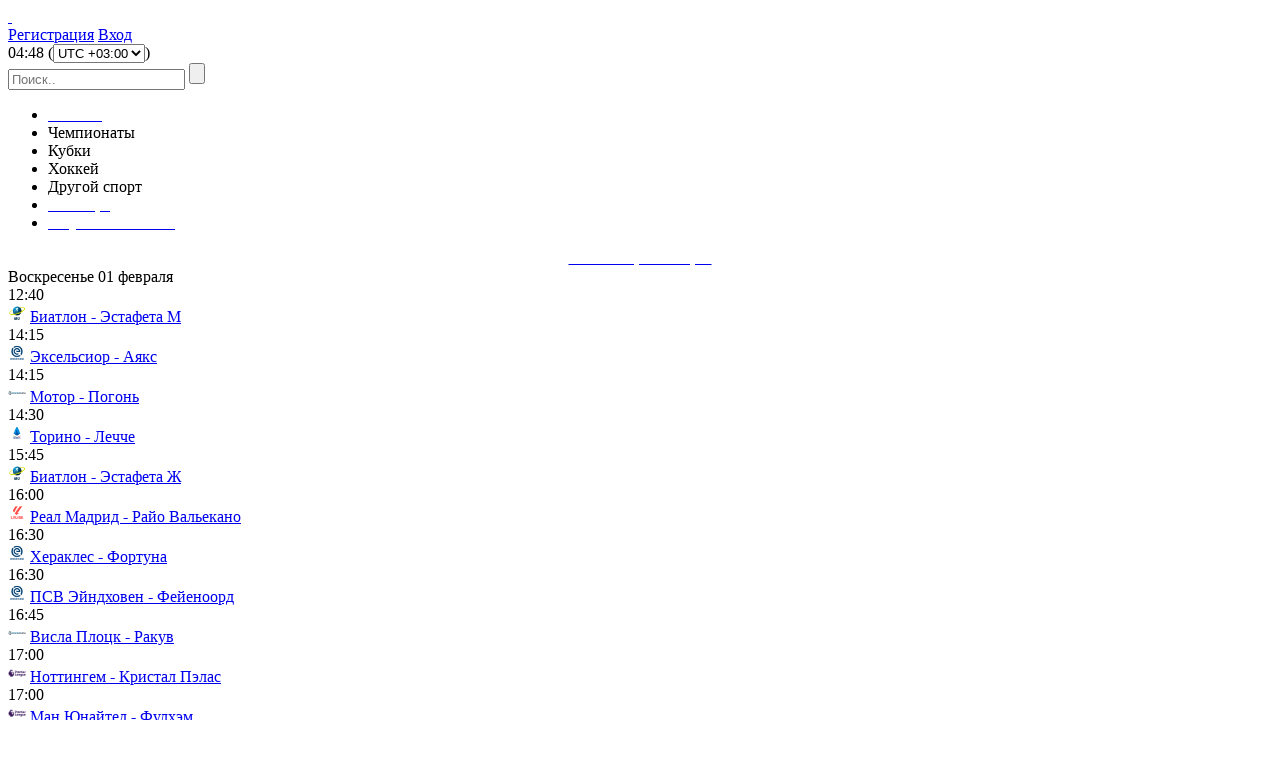

--- FILE ---
content_type: text/html; charset=utf-8
request_url: https://gooool365.org/online/73995-espanol-leganes-smotret-onlayn-04012019.html
body_size: 15372
content:
<!DOCTYPE html>
<html xmlns="https://www.w3.org/1999/xhtml" xml:lang="ru" lang="ru">   
    <head>    
 <meta charset="utf-8">
<title>Эспаньол – Леганес смотреть онлайн / 04.01.2019 / прямая видео трансляция</title>
<meta name="description" content="Футбол Смотреть онлайн прямую трансляцию матча Эспаньол – Леганес Начало 04.01.2019 в 23:00 МСК">
<meta name="keywords" content="Эспаньол, Леганес, Чемпионат Испании">

<meta property="og:site_name" content="Футбольные онлайн трансляции - смотреть футбол онлайн">
<meta property="og:type" content="article">
<meta property="og:title" content="Эспаньол – Леганес смотреть онлайн 04.01.2019">
<meta property="og:url" content="https://gooool365.org/online/73995-espanol-leganes-smotret-onlayn-04012019.html">
<meta property="og:image" content="/uploads/posts/esp/espanyol.jpg">
<meta property="og:description" content="Футбол Смотреть онлайн прямую трансляцию матча Эспаньол – Леганес Начало 04.01.2019 в 23:00 МСК">
<link rel="search" type="application/opensearchdescription+xml" href="https://gooool365.org/index.php?do=opensearch" title="Футбольные онлайн трансляции - смотреть футбол онлайн">
<link rel="canonical" href="https://gooool365.org/online/73995-espanol-leganes-smotret-onlayn-04012019.html">
<link rel="alternate" type="application/rss+xml" title="Футбольные онлайн трансляции - смотреть футбол онлайн" href="https://gooool365.org/rss.xml">

<script src="/engine/classes/min/index.php?g=general&amp;v=70d5e"></script>
<script src="/engine/classes/min/index.php?f=engine/classes/js/jqueryui.js,engine/classes/js/dle_js.js&amp;v=70d5e" defer></script> 
<link media="screen" href="/engine/classes/min/index.php?f=/pk_asseets/style/styles.css,/pk_asseets/style/adaptive.css&v5.693" type="text/css" rel="stylesheet" />

<link rel="shortcut icon" href="/uploads/favicon.ico">
<link rel="icon" type="image/png" sizes="96x96" href="/uploads/favicon-96x96.png">
<link rel="icon" type="image/svg+xml" href="/uploads/favicon.svg">
<link rel="apple-touch-icon" sizes="180x180" href="/uploads/apple-touch-icon.png">
<meta name="apple-mobile-web-app-title" content="GOOOOL365.ORG">
<link rel="manifest" href="/uploads/site.webmanifest">

<meta name="referrer" content="origin"/>
<meta name="viewport" content="width=device-width, initial-scale=1" />   
<meta name="yandex-verification" content="966f0ef8214b8c4a" />
<meta name="google-site-verification" content="yp6TeQYxzJ49nuPwHojExWHDLhwCi7tb3jYqQDmSUeU" />
<meta name="yandex-verification" content="a363d8fa884be039" />
<meta name="yandex-verification" content="966f0ef8214b8c4a" />

<script type="application/ld+json">
{
	"@context": "https://schema.org",
	"@type": "Organization",
	"url": "https://gooool365.org",
	"logo": "https://gooool365.org/pk_asseets/images/logo365red.png",
	"name": "Gooool: Трансляции футбольных матчей смотреть онлайн",
	"description": "GOOOOL365.ORG :: Смотреть онлайн прямые спортивные трансляции: футбол, хоккей, биатлон. Качество, проверенное временем"
}
</script>

    </head> 
<body> 
   <!--noindex--> 
          
    
  
           
<div class="noneclick">
<div id='zone_1334341083' ></div>
<script>
    (function(w,d,o,g,r,a,m){
        var cid='zone_1334341083';
        w[r]=w[r]||function(){(w[r+'l']=w[r+'l']||[]).push(arguments)};
        function e(b,w,r){if((w[r+'h']=b.pop())&&!w.ABN){
            var a=d.createElement(o),p=d.getElementsByTagName(o)[0];a.async=1;
            a.src='https://cdn.'+w[r+'h']+'/libs/e.js';a.onerror=function(){e(g,w,r)};
            p.parentNode.insertBefore(a,p)}}e(g,w,r);
        w[r](cid,{id:1334341083,domain:w[r+'h']});
    })(window,document,'script',['trafficdok.com'],'ABNS');
</script>
</div>
           
     
    
    
<div class="noneclick">
<div id='zone_1515731259' ></div>
<script>
    (function(w,d,o,g,r,a,m){
        var cid='zone_1515731259';
        w[r]=w[r]||function(){(w[r+'l']=w[r+'l']||[]).push(arguments)};
        function e(b,w,r){if((w[r+'h']=b.pop())&&!w.ABN){
            var a=d.createElement(o),p=d.getElementsByTagName(o)[0];a.async=1;
            a.src='https://cdn.'+w[r+'h']+'/libs/e.js';a.onerror=function(){e(g,w,r)};
            p.parentNode.insertBefore(a,p)}}e(g,w,r);
        w[r](cid,{id:1515731259,domain:w[r+'h']});
    })(window,document,'script',['trafficdok.com'],'ABNS');
</script>
</div>
  


 
 
    
   
  
       
    
 
  <!--</noindex>-->   
<div class="page">
 	<!-- header -->
    <div class="header">
       <span id="buter2"><div id="buter" style="display: none;" onclick="buter();"></div></span>
 
    	<div class="hed-top nuclear">
            
            <a href="/" alt="Футбольные онлайн трансляции" class="logo gooool365">&nbsp;</a>
           
	    	<div class="rht-hed nuclear">
	    		<div class="log-in">
           	<a href="/index.php?do=register" rel="nofollow">Регистрация</a> 
	    			<a href="#dialog" name="modal" class="enter" rel="nofollow">Вход</a> 
					 
	    		</div>
				
				
				<div class="time-utc" data-timezone="10800">
					<span class="hours">04</span><span class="colon">:</span><span class="minutes">48</span>
					(<select><option value="-11">UTC -11:00</option><option value="-10">UTC -10:00</option><option value="-9">UTC -09:00</option><option value="-8">UTC -08:00</option><option value="-7">UTC -07:00</option><option value="-6">UTC -06:00</option><option value="-5">UTC -05:00</option><option value="-4.5">UTC -04:30</option><option value="-4">UTC -04:00</option><option value="-3.5">UTC -03:30</option><option value="-3">UTC -03:00</option><option value="-2">UTC -02:00</option><option value="-1">UTC -01:00</option><option value="0">UTC +00:00</option><option value="+1">UTC +01:00</option><option value="+2">UTC +02:00</option><option value="+3" selected>UTC +03:00</option><option value="+3.5">UTC +03:30</option><option value="+4">UTC +04:00</option><option value="+4.75">UTC +04:30</option><option value="+5">UTC +05:00</option><option value="+5.5">UTC +05:30</option><option value="+5.75">UTC +05:45</option><option value="+6">UTC +06:00</option><option value="+7">UTC +07:00</option><option value="+8">UTC +08:00</option><option value="+9">UTC +09:00</option><option value="+9.5">UTC +09:30</option><option value="+10">UTC +10:00</option><option value="+11">UTC +11:00</option><option value="+12">UTC +12:00</option></select>)
				</div>
				
               
	    		<div class="naw">
                    
	    			<div class="search">
	    				<form action="" name="searchform" method="post">
							<input type="hidden" name="do" value="search" />
			<input type="hidden" name="subaction" value="search" />
 
						
	    					<input  name="story" placeholder="Поиск.." onblur="if(this.value=='') this.value='Поиск...';" onfocus="if(this.value=='Поиск...') this.value='';" type="text"  class="inp" />
	    					<input type="submit" value="" class="mag" />
	    				</form>
	    			</div>

          
                    
</div>
                   
	    	</div>
    <!--noindex-->           
          
  
           
<div class="tast noneclick">
<script>
    (function(w,d,o,g,r,a,m){
        var cid=(Math.random()*1e17).toString(36);d.write('<div id="'+cid+'"></div>');
        w[r]=w[r]||function(){(w[r+'l']=w[r+'l']||[]).push(arguments)};
        function e(b,w,r){if((w[r+'h']=b.pop())&&!w.ABN){
            var a=d.createElement(o),p=d.getElementsByTagName(o)[0];a.async=1;
            a.src='//cdn.'+w[r+'h']+'/libs/e.js';a.onerror=function(){e(g,w,r)};
            p.parentNode.insertBefore(a,p)}}e(g,w,r);
        w[r](cid,{id:1897024758,domain:w[r+'h']});
    })(window,document,'script',['trafficdok.com'],'ABNS');
</script>
</div>

           
              
      <!--</noindex>-->                      
</div>
 <span id="leftColomn">       
 <div id="hmenu">
 <div class="hmrb">
 <div class="hmlb">
 <ul id="ulm" class="tabs tabs1">
 <li class="t1"><a href="/"><span style="color:white">Главная</span></a></li>
 <li class="t2">Чемпионаты</li>
 <li class="t3">Кубки</li>
 <li class="t4">Хоккей</li>    
 <li class="t5">Другой спорт</li>
 <li class="t6"><a href="/turnirnye-tablicy.html"><span style="color:white">Таблицы</span></a></li>
   
 <li class="t1 last"><a href="/onlayn-tv.html"><span style="color:white">Результаты матчей</span></a></li>
 
 </ul><!--#ulm-->
 </div><!--.hmlb-->
 </div><!--.hmrb-->
 </div><!--#hmenu-->
 <div id="hbmenu">
 <ul id="hbul1" class="t1" style="display:block;">
                      
 </ul><!--#hbul1-->
 <ul id="hbul2" class="t2" style="display:none;">
     <li><a href="/news/rus_premier_league/">Россия</a></li>
     <li><a href="/news/ukrainapremer_liga/">Украина</a></li>
     <li><a href="/news/angliya_premier_league/">Англия</a></li>
     <li><a href="/news/ispaniyala_liga_primera/">Испания</a></li>
     <li><a href="/news/italiyalega_calcio/">Италия</a></li>
     <li><a href="/news/germaniyabundesliga/">Германия</a></li>
     <li><a href="/news/francia/">Франция</a></li>
     <li><a href="/news/drugie_nacionalnye_chempionaty_i_kubki/">Другие Чемпионаты</a></li>
     <li><a href="/news/tovarischeskie_matchi/">Товарищеские матчи</a></li>
     <li><a href="/news/futbolnoe_video/">Передачи</a></li>

 </ul><!--#hbul2-->
 <ul id="hbul3" class="t3" style="display:none;">
     <li><a href="/news/evrokubki_2014_2019gg/">Еврокубки</a></li>
     <li><a href="/news/chempionat_evropy/">Чемпионат Европы</a></li>
     <li><a href="/news/chempionat_mira/">Чемпионат Мира</a></li>
     <li><a href="/copa2015/">Кубок Америки</a></li>
     <li><a href="/news/cup-africa/">Кубок Африканских Наций</a></li>
 </ul><!--#hbul3-->
 <ul id="hbul4" class="t4" style="display:none;">
      
     <li><a href="/news/kontinentalnaya_xokkeynaya_liga_kxl/">КХЛ</a></li>
      
 </ul><!--#hbul4-->
 <ul id="hbul5" class="t5" style="display:none;">
      
      
      
      
      
      
 </ul><!--#hbul5-->
<!--#hbul6-->
 <ul id="hbul7" class="t7" style="display:none;">
     <li><a href="/futbol-live.html">Футбол</a></li>
     <li><a href="/hokkey-live.html">Хоккей</a></li>
    <li><a href="/basketbol-live.html">Баскетбол</a></li>
   <li><a href="/tennis-live.html">Теннис</a></li>
 </ul><!--#hbul7-->
 <ul id="hbul1" class="t8" style="display:none;">
     <li><a href="/tennis.html">СИЛА</a></li>



  </ul><!--#hbul8-->
 </div><!--#hbmenu-->
  </span>    
 </div><!-- #header-->
    <!--/ header -->    
     

<div id="zakr" style="display: none;" onclick="zakr();" onmouseover="zakr();">X</div>
<div id="hovr" style="display: none; opacity: 0;" onclick="zakr();"></div>
<script type="text/javascript">
function buter() {
document.getElementById("leftColomn").style.display='block';
document.getElementById("hovr").style.display='block';
setTimeout('document.getElementById("leftColomn").style.left="0px"; document.getElementById("hovr").style.opacity="1";', 100);
setTimeout('document.getElementById("zakr").style.display="block";', 300);
document.getElementsByTagName("body")[0].style.overflow="hidden";
}
function zakr() {
document.getElementById("hovr").style.opacity='0';
setTimeout('document.getElementById("leftColomn").style.display="none"; document.getElementsByTagName("body")[0].style.overflow="auto"; document.getElementById("hovr").style.display="none";', 500);
document.getElementById("leftColomn").style.left="-100%";
document.getElementById("zakr").style.display="none";
}
if(document.getElementById("leftColomn")) {} else {document.getElementById("buter2").style.display="none";}
/*СВАЙП*/
var initialPoint;
var finalPoint;
document.addEventListener('touchstart', function(event) {
initialPoint=event.changedTouches[0];
}, false);
document.addEventListener('touchend', function(event) {
finalPoint=event.changedTouches[0];
var xAbs = Math.abs(initialPoint.pageX - finalPoint.pageX);
var yAbs = Math.abs(initialPoint.pageY - finalPoint.pageY);
if (xAbs > 250 || yAbs > 250) {
if (xAbs > yAbs) {
if (finalPoint.pageX < initialPoint.pageX){
/*СВАЙП ВЛЕВО*/ zakr();
}
else{
/*СВАЙП ВПРАВО*/ buter();
}}
else {
if (finalPoint.pageY < initialPoint.pageY){
/*СВАЙП ВВЕРХ*/
}
else{
/*СВАЙП ВНИЗ*/
}}}}, false);
</script>     
    
   <div id="game-list">
 <div class="gamelbg">
 <div class="gamerbg">
 <div id="game-tabl">
 <div class="game-in">
<span style="color:#23ff00"></span>
  

     <center><a href="/online/"><span style="font-size:13pt"><span style="color:#ffffff">Онлайн трансляции</span></span> </a> </center>



<div class="table-games-title">Воскресенье 01 февраля</div>
<div class="table-games">
	<div>
	<div class="time">12:40</div>
	<img src="/uploads/tournir/17626058321879646239.png" alt="" width="18">
	<a href="https://gooool365.org/online/193455-biatlon-muzhchiny-jestafeta-smotret-onlajn-01022026-chempionat-evropy-2026.html">
		<span>Биатлон - Эстафета M</span>
	</a>
</div><div>
	<div class="time">14:15</div>
	<img src="/uploads/tournir/1750937844282435681.png" alt="" width="18">
	<a href="https://gooool365.org/online/193447-jekselsior-ajaks-01-fevralja-prjamaja-transljacija.html">
		<span>Эксельсиор - Аякс</span>
	</a>
</div><div>
	<div class="time">14:15</div>
	<img src="/uploads/tournir/1750153872174360264.png" alt="" width="18">
	<a href="https://gooool365.org/online/193452-motor-pogon-01-fevralja-prjamaja-transljacija.html">
		<span>Мотор - Погонь</span>
	</a>
</div><div>
	<div class="time">14:30</div>
	<img src="/uploads/tournir/17501556181832485033.png" alt="" width="18">
	<a href="https://gooool365.org/online/193432-torino-lechche-01-fevralja-prjamaja-transljacija.html">
		<span>Торино - Лечче</span>
	</a>
</div><div>
	<div class="time">15:45</div>
	<img src="/uploads/tournir/17626058321879646239.png" alt="" width="18">
	<a href="https://gooool365.org/online/193456-biatlon-che-2026-smotret-biatlon-zhenschiny-jestafeta-smotret-onlajn-01022026-chempionat-evropy-202601022026.html">
		<span>Биатлон - Эстафета Ж</span>
	</a>
</div><div>
	<div class="time">16:00</div>
	<img src="/uploads/tournir/17520611341597729473.png" alt="" width="18">
	<a href="https://gooool365.org/online/193428-real-madrid-rajo-valekano-01-fevralja-prjamaja-transljacija.html">
		<span>Реал Мадрид - Райо Вальекано</span>
	</a>
</div><div>
	<div class="time">16:30</div>
	<img src="/uploads/tournir/1750937844282435681.png" alt="" width="18">
	<a href="https://gooool365.org/online/193445-herakles-fortuna-01-fevralja-prjamaja-transljacija.html">
		<span>Хераклес - Фортуна</span>
	</a>
</div><div>
	<div class="time">16:30</div>
	<img src="/uploads/tournir/1750937844282435681.png" alt="" width="18">
	<a href="https://gooool365.org/online/193446-psv-jejndhoven-fejenoord-01-fevralja-prjamaja-transljacija.html">
		<span>ПСВ Эйндховен - Фейеноорд</span>
	</a>
</div><div>
	<div class="time">16:45</div>
	<img src="/uploads/tournir/1750153872174360264.png" alt="" width="18">
	<a href="https://gooool365.org/online/193453-visla-plock-rakuv-01-fevralja-prjamaja-transljacija.html">
		<span>Висла Плоцк - Ракув</span>
	</a>
</div><div>
	<div class="time">17:00</div>
	<img src="/uploads/tournir/17511035351017553031.png" alt="" width="18">
	<a href="https://gooool365.org/online/193424-nottingem-forest-kristal-pjelas-01-fevralja-prjamaja-transljacija.html">
		<span>Ноттингем - Кристал Пэлас</span>
	</a>
</div><div>
	<div class="time">17:00</div>
	<img src="/uploads/tournir/17511035351017553031.png" alt="" width="18">
	<a href="https://gooool365.org/online/193425-manchester-junajted-fulhjem-01-fevralja-prjamaja-transljacija.html">
		<span>Ман Юнайтед - Фулхэм</span>
	</a>
</div><div>
	<div class="time">17:00</div>
	<img src="/uploads/tournir/17511035351017553031.png" alt="" width="18">
	<a href="https://gooool365.org/online/193426-aston-villa-brentford-01-fevralja-prjamaja-transljacija.html">
		<span>Астон Вилла - Брентфорд</span>
	</a>
</div><div>
	<div class="time">17:00</div>
	<img src="/uploads/tournir/17501556181832485033.png" alt="" width="18">
	<a href="https://gooool365.org/online/193433-komo-atalanta-01-fevralja-prjamaja-transljacija.html">
		<span>Комо - Аталанта</span>
	</a>
</div><div>
	<div class="time">17:00</div>
	<img src="/uploads/tournir/17521749901823304253.png" alt="" width="18">
	<a href="https://gooool365.org/online/193438-lion-lill-01-fevralja-prjamaja-transljacija.html">
		<span>Лион - Лилль</span>
	</a>
</div><div>
	<div class="time">17:30</div>
	<img src="/uploads/tournir/17521784091080294819.png" alt="" width="18">
	<a href="https://gooool365.org/online/193436-shtutgart-frajburg-01-fevralja-prjamaja-transljacija.html">
		<span>Штутгарт - Фрайбург</span>
	</a>
</div><div>
	<div class="time">18:15</div>
	<img src="/uploads/tournir/17520611341597729473.png" alt="" width="18">
	<a href="https://gooool365.org/online/193429-betis-valensija-01-fevralja-prjamaja-transljacija.html">
		<span>Бетис - Валенсия</span>
	</a>
</div><div>
	<div class="time">18:30</div>
	<img src="/uploads/tournir/1752593209955108241.png" alt="" width="18">
	<a href="https://gooool365.org/online/193448-zhil-visente-famalikan-01-fevralja-prjamaja-transljacija.html">
		<span>Жил Висенте - Фамаликан</span>
	</a>
</div><div>
	<div class="time">18:45</div>
	<img src="/uploads/tournir/1750937844282435681.png" alt="" width="18">
	<a href="https://gooool365.org/online/193444-herenven-utreht-01-fevralja-prjamaja-transljacija.html">
		<span>Херенвен - Утрехт</span>
	</a>
</div><div>
	<div class="time">19:15</div>
	<img src="/uploads/tournir/17521749901823304253.png" alt="" width="18">
	<a href="https://gooool365.org/online/193440-nicca-brest-01-fevralja-prjamaja-transljacija.html">
		<span>Ницца - Брест</span>
	</a>
</div><div>
	<div class="time">19:15</div>
	<img src="/uploads/tournir/17521749901823304253.png" alt="" width="18">
	<a href="https://gooool365.org/online/193441-anzhe-metc-01-fevralja-prjamaja-transljacija.html">
		<span>Анже - Метц</span>
	</a>
</div><div>
	<div class="time">19:30</div>
	<img src="/uploads/tournir/17511035351017553031.png" alt="" width="18">
	<a href="https://gooool365.org/online/193427-tottenhjem-hotspur-manchester-siti-01-fevralja-prjamaja-transljacija.html">
		<span>Тоттенхэм - Манчестер Сити</span>
	</a>
</div><div>
	<div class="time">19:30</div>
	<img src="/uploads/tournir/17521784091080294819.png" alt="" width="18">
	<a href="https://gooool365.org/online/193437-borussija-d-hajdenhajm-01-fevralja-prjamaja-transljacija.html">
		<span>Боруссия Д - Хайденхайм</span>
	</a>
</div><div>
	<div class="time">19:30</div>
	<img src="/uploads/tournir/1750153872174360264.png" alt="" width="18">
	<a href="https://gooool365.org/online/193454-legija-korona-01-fevralja-prjamaja-transljacija.html">
		<span>Легия - Корона</span>
	</a>
</div><div>
	<div class="time">20:00</div>
	<img src="/uploads/tournir/17501556181832485033.png" alt="" width="18">
	<a href="https://gooool365.org/online/193434-kremoneze-inter-m-01-fevralja-prjamaja-transljacija.html">
		<span>Кремонезе - Интер</span>
	</a>
</div><div>
	<div class="time">20:00</div>
	<img src="/uploads/tournir/17529123171258341267.png" alt="" width="18">
	<a href="https://gooool365.org/online/193451-galatasaraj-kajserispor-01-fevralja-prjamaja-transljacija.html">
		<span>Галатасарай - Кайсериспор</span>
	</a>
</div><div>
	<div class="time">20:30</div>
	<img src="/uploads/tournir/17520611341597729473.png" alt="" width="18">
	<a href="https://gooool365.org/online/193430-hetafe-selta-01-fevralja-prjamaja-transljacija.html">
		<span>Хетафе - Сельта</span>
	</a>
</div><div>
	<div class="time">21:00</div>
	<img src="/uploads/tournir/1752593209955108241.png" alt="" width="18">
	<a href="https://gooool365.org/online/193449-sporting-nasonal-01-fevralja-prjamaja-transljacija.html">
		<span>Спортинг - Насьонал</span>
	</a>
</div><div>
	<div class="time">22:00</div>
	<img src="/uploads/tournir/1750937844282435681.png" alt="" width="18">
	<a href="https://gooool365.org/online/193443-volendam-gou-jehed-igls-01-fevralja-prjamaja-transljacija.html">
		<span>Волендам - Гоу Эхед Иглс</span>
	</a>
</div><div>
	<div class="time">22:45</div>
	<img src="/uploads/tournir/17501556181832485033.png" alt="" width="18">
	<a href="https://gooool365.org/online/193435-parma-juventus-01-fevralja-prjamaja-transljacija.html">
		<span>Парма - Ювентус</span>
	</a>
</div><div>
	<div class="time">22:45</div>
	<img src="/uploads/tournir/17521749901823304253.png" alt="" width="18">
	<a href="https://gooool365.org/online/193442-strasburg-pszh-01-fevralja-prjamaja-transljacija.html">
		<span>Страсбург - ПСЖ</span>
	</a>
</div><div>
	<div class="time">23:00</div>
	<img src="/uploads/tournir/17520611341597729473.png" alt="" width="18">
	<a href="https://gooool365.org/online/193431-atletik-b-real-sosedad-01-fevralja-prjamaja-transljacija.html">
		<span>Атлетик - Реал Сосьедад</span>
	</a>
</div><div>
	<div class="time">23:30</div>
	<img src="/uploads/tournir/1752593209955108241.png" alt="" width="18">
	<a href="https://gooool365.org/online/193450-tondela-benfika-01-fevralja-prjamaja-transljacija.html">
		<span>Тондела - Бенфика</span>
	</a>
</div>
</div>


     
 </div><!--.game-in-->
 </div><!--#game-tabl-->
 <div id="hish">
    <span>Свернуть список</span>

 </div><!--#hish-->

 </div><!--.gamerbg-->
 </div><!--.gamelbg-->
 </div><!--#game-list-->   
      

    <div class="cnt-wrp nuclear">
   <!--noindex--> 
          
  
           
<div class="noneclick">
<center>
 <div id='zone_1409513700' ></div>
<script>
    (function(w,d,o,g,r,a,m){
        var cid='zone_1409513700';
        w[r]=w[r]||function(){(w[r+'l']=w[r+'l']||[]).push(arguments)};
        function e(b,w,r){if((w[r+'h']=b.pop())&&!w.ABN){
            var a=d.createElement(o),p=d.getElementsByTagName(o)[0];a.async=1;
            a.src='https://cdn.'+w[r+'h']+'/libs/e.js';a.onerror=function(){e(g,w,r)};
            p.parentNode.insertBefore(a,p)}}e(g,w,r);
        w[r](cid,{id:1409513700,domain:w[r+'h']});
    })(window,document,'script',['trafficdok.com'],'ABNS');
</script>
</center><hr>
</div> 
           
   
        
        
  
 
        
 
  <!--</noindex>-->      
     	<!-- content123 -->
    	<div class="content">
    	 
    		
			
			
			<div class="articles "> 
       <div class="video"><center></center> </div>
		
            
            
		 <div id='dle-content'><div class="article-main">
                <h1>Эспаньол – Леганес смотреть онлайн 04.01.2019</h1>   
<div class="top">Начало трансляции: 04-01-2019 22:00</div>
<div class="img-wrp"><div style="text-align: center;"><span style="word-spacing: 1.10000002384186px;">Футбол |&nbsp;</span><span style="word-spacing: 1.1px;">Чемпионат Испании&nbsp;2018/19 |&nbsp;18-й тур</span><br style="font-weight: 400; word-spacing: 1.1px;" /><strong style="word-spacing: 1.10000002384186px;">Смотреть онлайн&nbsp;прямую видео трансляцию матча&nbsp;</strong><strong>Эспаньол &ndash; Леганес</strong><br /><span style="word-spacing: 1.10000002384186px;">Начало 4 января 2019г в 23:00 мск&nbsp;</span></div>
<div style="text-align: center;"><img style="letter-spacing: 0px; line-height: 1.5em; word-spacing: 0.1em;" title="Эспаньол" src="/uploads/posts/esp/espanyol.jpg" alt="Эспаньол" width="80" height="80" /><img style="letter-spacing: 0px; line-height: 1.5em; word-spacing: 0.1em;" title="Леганес" src="/uploads/posts/esp/legans.jpg" alt="Леганес" width="82" height="80" /></div></div>
<div style="text-align:center;"><!-- noindex --><!--/ noindex --></div>


<div id="player" class="clearfix"></div>
<script>
$.ajax({
	type: "POST",
	url: "/player/",
	data: { newsid: '73995' }
}).done(function( msg ) {
	$("#player").html(msg);
});
</script>



  
<div class="toshow">
	<div class="tshold"></div>
</div>

         <div style="text-align:center;" class="vidonad">

    <div align="center"> 
           
<br>
     
        </div> </div>




	


<div class="o-tb">
	<div class="empty">Анонс матча</div>
	<div class="empty">Стартовый состав</div>
	<div class="empty">Статистика встреч</div>
	<div class="empty">Текстовая трансляция</div>
	<div class="empty">Таблица</div>
	<a class="noneclick" href="https://t.me/+FL092TJZqRs1ZmMy" target="_blank">Получить&nbsp;прогноз<br> на матч</a>
</div>
<div class="c-tb">
	<div class="anons empty"></div>
	<div class="text-players empty"></div>
	<div class="text-history empty"></div>
    <div class="text-match empty"></div>
    <div class="text-match empty"></div>
</div>
		
 </div>
  
<div class="socialb">
	<div class="socialb1" style="display: block;text-align:center;">          
		<div class="social-likes">
			<div class="vkontakte" title="Поделиться ссылкой во Вконтакте">Лайк</div>
			<div class="facebook" title="Поделиться ссылкой на Фейсбуке">Нравится</div>
			<div class="odnoklassniki" title="Поделиться ссылкой в Одноклассниках">Класс</div>
			<div class="mailru" title="Поделиться ссылкой в Моём мире">Мир</div>
			<div class="twitter" title="Поделиться ссылкой в Твиттере">Твит</div>
		</div>
	</div>
</div>
  

                

<h2 class="h2">Отзывы и комментарии к матчу</h2>
<div class="dpad">
        <div id="mc-container">

                <ul id="cackle-comments">
                                 </ul>

        </div>
        <script type="text/javascript">
                cackle_widget = window.cackle_widget || [];
        cackle_widget.push({widget: 'Comment', id: '34709', channel: '73995'
            , ssoAuth: 'e30= bfabb43447228b1d54f1942aa09f2748 1769910492'    });
        document.getElementById('mc-container').innerHTML = '';
        (function() {
            var mc = document.createElement("script");
            mc.type = "text/javascript";
            mc.async = true;
            mc.src = ("https:" == document.location.protocol ? "https" : "http") + "://cackle.me/widget.js";
            var s = document.getElementsByTagName("script")[0]; s.parentNode.insertBefore(mc, s.nextSibling);
        })();
        </script>
              <a id="mc-link" href="http://cackle.me">Социальные комментарии <b style="color:#4FA3DA">Cackl</b><b style="color:#F65077">e</b></a>




</div>


<hr>


</div>
			</div>
            
          
    
			
			
			 
    		<!-- right-cnt -->
			
    			
    		<!--/ right-cnt -->
			 
    	</div>
    	<!--/ content -->
   	<div class="sidebar">
          <div class="sd-news"> 
             <div class="data nuclear"><span>Рекомендуем</span></div> 
            </div>
   <div class="banner">
   <!--noindex-->         
  
           
 <center><div class="noneclick">
<div id='zone_1515010059' ></div>
<script>
    (function(w,d,o,g,r,a,m){
        var cid='zone_1515010059';
        w[r]=w[r]||function(){(w[r+'l']=w[r+'l']||[]).push(arguments)};
        function e(b,w,r){if((w[r+'h']=b.pop())&&!w.ABN){
            var a=d.createElement(o),p=d.getElementsByTagName(o)[0];a.async=1;
            a.src='https://cdn.'+w[r+'h']+'/libs/e.js';a.onerror=function(){e(g,w,r)};
            p.parentNode.insertBefore(a,p)}}e(g,w,r);
        w[r](cid,{id:1515010059,domain:w[r+'h']});
    })(window,document,'script',['trafficdok.com'],'ABNS');
</script>
</div> </center>
           

       
    
 
  
       
       <!--</noindex>-->     </div>
            <!-- right-rig --> 
           
            <div class="sd-news">
				<div class="headline nuclear">
					<div class="data nuclear">  
						<div align="center">
							<span style="font-size:10pt;"><h2>Новости футбола</h2></span>
							<span style="font-size:10pt;float:right;"><a href="/footballnews/">Все новости</a></span>
						</div>
					</div> 
				</div> 
    			<ul class="news-mnu">
					
   <table cellpadding="0" cellspacing="0" border="0" width="100%">
      <tr><td style="vertical-align:top; width: 100px; padding-right: 7px;"><a href="https://gooool365.org/footballnews/193477-rebrov-oboznachil-perspektivy-jarmolenka-v-nacionalnoj-komande-ukrainy.html" rel="nofollow"><img class="lazy" src="/templates/site/images/placeholder-min.jpg" data-src="/uploads/posts/2026-02/thumbs/1769899113_orig_794392.jpg" style="width:100px; height:57px; border: 0;" alt="" /></a><br/><br/></td><hr>
          <td style="vertical-align:top; width: 100%; text-align:left;"><a href="https://gooool365.org/footballnews/193477-rebrov-oboznachil-perspektivy-jarmolenka-v-nacionalnoj-komande-ukrainy.html" style="font-family:inherit; font-size:11px; font-weight:normal; text-decoration:none; color: #000000;">Ребров обозначил перспективы Ярмоленко в национальной команде Украины</a></td></tr>
   </table>

   <table cellpadding="0" cellspacing="0" border="0" width="100%">
      <tr><td style="vertical-align:top; width: 100px; padding-right: 7px;"><a href="https://gooool365.org/footballnews/193476-monako-krupno-obygral-renn-v-20-m-ture-chempionata-francii.html" rel="nofollow"><img class="lazy" src="/templates/site/images/placeholder-min.jpg" data-src="/uploads/posts/2026-02/thumbs/1769898956_gol-golovina-pomog-monako-oderzhat-pobedu-nad-rennom-v-matche-19-go-tura-ligi-1_1737827696595247147.jpg" style="width:100px; height:57px; border: 0;" alt="" /></a><br/><br/></td><hr>
          <td style="vertical-align:top; width: 100%; text-align:left;"><a href="https://gooool365.org/footballnews/193476-monako-krupno-obygral-renn-v-20-m-ture-chempionata-francii.html" style="font-family:inherit; font-size:11px; font-weight:normal; text-decoration:none; color: #000000;">«Монако» крупно обыграл «Ренн» в 20-м туре чемпионата Франции</a></td></tr>
   </table>

   <table cellpadding="0" cellspacing="0" border="0" width="100%">
      <tr><td style="vertical-align:top; width: 100px; padding-right: 7px;"><a href="https://gooool365.org/footballnews/193475-barselona-obygrala-jelche-v-22-m-ture-la-ligi.html" rel="nofollow"><img class="lazy" src="/templates/site/images/placeholder-min.jpg" data-src="/uploads/posts/2026-02/thumbs/1769898945_barselona-pobedila-elche-v-la-lige-yamal-i-rashford-zabili_1762110348670100511.jpg" style="width:100px; height:57px; border: 0;" alt="" /></a><br/><br/></td><hr>
          <td style="vertical-align:top; width: 100%; text-align:left;"><a href="https://gooool365.org/footballnews/193475-barselona-obygrala-jelche-v-22-m-ture-la-ligi.html" style="font-family:inherit; font-size:11px; font-weight:normal; text-decoration:none; color: #000000;">«Барселона» обыграла «Эльче» в 22-м туре Ла Лиги</a></td></tr>
   </table>

   <table cellpadding="0" cellspacing="0" border="0" width="100%">
      <tr><td style="vertical-align:top; width: 100px; padding-right: 7px;"><a href="https://gooool365.org/footballnews/193474-liverpul-ustroil-razgrom-njukasl-junajted-v-matche-24-go-tura-apl.html" rel="nofollow"><img class="lazy" src="/templates/site/images/placeholder-min.jpg" data-src="/uploads/posts/2026-02/thumbs/1769898918_ef5e7808-8924-4deb-9647-aae09f394d7f.webp" style="width:100px; height:57px; border: 0;" alt="" /></a><br/><br/></td><hr>
          <td style="vertical-align:top; width: 100%; text-align:left;"><a href="https://gooool365.org/footballnews/193474-liverpul-ustroil-razgrom-njukasl-junajted-v-matche-24-go-tura-apl.html" style="font-family:inherit; font-size:11px; font-weight:normal; text-decoration:none; color: #000000;">«Ливерпуль» устроил разгром «Ньюкасл Юнайтед» в матче 24-го тура АПЛ</a></td></tr>
   </table>

   <table cellpadding="0" cellspacing="0" border="0" width="100%">
      <tr><td style="vertical-align:top; width: 100px; padding-right: 7px;"><a href="https://gooool365.org/footballnews/193473-efim-konoplja-rassmatrivaet-vozmozhnost-smeny-kluba.html" rel="nofollow"><img class="lazy" src="/templates/site/images/placeholder-min.jpg" data-src="/uploads/posts/2026-01/thumbs/1769890254_konoplia_psv.webp" style="width:100px; height:57px; border: 0;" alt="" /></a><br/><br/></td><hr>
          <td style="vertical-align:top; width: 100%; text-align:left;"><a href="https://gooool365.org/footballnews/193473-efim-konoplja-rassmatrivaet-vozmozhnost-smeny-kluba.html" style="font-family:inherit; font-size:11px; font-weight:normal; text-decoration:none; color: #000000;">Ефим Конопля рассматривает возможность смены клуба</a></td></tr>
   </table>

   <table cellpadding="0" cellspacing="0" border="0" width="100%">
      <tr><td style="vertical-align:top; width: 100px; padding-right: 7px;"><a href="https://gooool365.org/footballnews/193472-zhirona-napravila-predlozhenie-po-transferu-kievskogo-dinamo.html" rel="nofollow"><img class="lazy" src="/templates/site/images/placeholder-min.jpg" data-src="/uploads/posts/2026-01/thumbs/1769890089_37_main.jpg" style="width:100px; height:57px; border: 0;" alt="" /></a><br/><br/></td><hr>
          <td style="vertical-align:top; width: 100%; text-align:left;"><a href="https://gooool365.org/footballnews/193472-zhirona-napravila-predlozhenie-po-transferu-kievskogo-dinamo.html" style="font-family:inherit; font-size:11px; font-weight:normal; text-decoration:none; color: #000000;">Жирона направила предложение по трансферу игрока киевского Динамо</a></td></tr>
   </table>
		
				</ul>
    		</div>

          <!--/ right-rig -->  
            
              <!-- right-rig1 -->  
    		
			<div class="sd-news">
				<div class="headline nuclear">
					<div class="data nuclear">
						<div align="center">
							<span style="font-size:11pt"><h2>Обзоры матчей</h2></span>
							<span style="font-size:11pt;float:right;"><a href="/obzors/">Все обзоры</a></span>
						</div>
					</div>
				</div>
				
				
				<ul class="list-logo-club">
					<li><div class="logo-club" data-custom="9063" data-custom_to="#club-place" data-href="/obzors/obzor-matcha-ligi-chempionov/" title="Обзоры матча. Лига Чемпионов"><img src="/templates/site/images/clubs/2.png" alt="Лига Чемпионов"></div></li>
					<li><div class="logo-club" data-custom="9064" data-custom_to="#club-place" data-href="/obzors/obzor-matcha-ligi-evropy/" title="Обзоры матча. Лига Европы"><img src="/templates/site/images/clubs/3.png" alt="Лига Европы"></div></li>
					<li><div class="logo-club" data-custom="9112" data-custom_to="#club-place" data-href="/obzors/obzor-matcha-ligi-konferencij/" title="Обзоры матча. Лига Конференций"><img src="/templates/site/images/clubs/1.png" alt="Лига Конференций"></div></li>
					<li><div class="logo-club" data-custom="9055" data-custom_to="#club-place" data-href="/obzors/obzor-matcha-chempionata-ukrainy/" title="Обзоры матча. Украина"><img src="/templates/site/images/clubs/5.png" alt=""></div></li>
					<li><div class="logo-club" data-custom="9054" data-custom_to="#club-place" data-href="/obzors/obzor-matcha-chempionata-rossii//" title="Обзоры матча. Россия"><img src="/templates/site/images/clubs/14.png" alt=""></div></li>
					<li><div class="logo-club" data-custom="9056" data-custom_to="#club-place" data-href="/obzors/obzor-matcha-chempionata-anglii/" title="Обзоры матча. Англия"><img src="/templates/site/images/clubs/6.png" alt=""></div></li>
					<li><div class="logo-club" data-custom="9057" data-custom_to="#club-place" data-href="/obzors/obzor-matcha-chempionata-ispanii/" title="Обзоры матча. Испания"><img src="/templates/site/images/clubs/9.png" alt=""></div></li>
					<li><div class="logo-club" data-custom="9058" data-custom_to="#club-place" data-href="/obzors/obzor-matcha-chempionata-italii/" title="Обзоры матча. Италия"><img src="/templates/site/images/clubs/10.png" alt=""></div></li>
					<li><div class="logo-club" data-custom="9059" data-custom_to="#club-place" data-href="/obzors/obzor-matcha-chempionata-germanii/" title="Обзоры матча. Германия"><img src="/templates/site/images/clubs/8.png" alt=""></div> </li>
					<li><div class="logo-club" data-custom="9060" data-custom_to="#club-place" data-href="/obzors/obzor-matcha-chempionata-francii/" title="Обзоры матча. Франция"><img src="/templates/site/images/clubs/12.png" alt=""></div></li>
					<li><div class="logo-club" data-custom="9061" data-custom_to="#club-place" data-href="/obzors/obzor-matcha-chempionata-portugalii/" title="Обзоры матча. Португалия"><img src="/templates/site/images/clubs/11.png" alt=""></div></li>
					<li><div class="logo-club" data-custom="9065" data-custom_to="#club-place" data-href="/obzors/obzor-matcha-ligi-naciy/" title="Обзоры матча. Лига Наций"><img src="/templates/site/images/clubs/4.png" alt=""></div></li>
                    <li><div class="logo-club" data-custom="9067" data-custom_to="#club-place" data-href="/obzors/obzor-matcha-chempionata-evropy/" title="Обзоры матча. Чемпионат Европы"><img src="/templates/site/images/clubs/17.png" alt="Чемпионат Европы"></div></li>
					<li><div class="logo-club" data-custom="9066" data-custom_to="#club-place" data-href="/obzors/obzor-matcha-chempionata-mira/" title="Обзоры матча. Чемпионат Мира"><img src="/templates/site/images/clubs/18.png" alt=""></div></li>
					<li><div class="logo-club" data-custom="9069" data-custom_to="#club-place" data-href="/obzors/obzor-matcha-tovarischeskih-turnirov/" title="Обзоры матча. Товарищеские турниры и матчи"><img src="/templates/site/images/clubs/16.png" alt=""></div></li>
					<li><div class="logo-club" data-custom="9085" data-custom_to="#club-place" data-href="/obzors/hockey/" title="Хоккей"><img src="/templates/site/images/clubs/19.png" alt=""></div></li>
				</ul>
				
                
				<ul class="news-mnu" id="club-place">
					
   <table cellpadding="0" cellspacing="0" border="0" width="100%">
      <tr><td style="vertical-align:top; width: 100px; padding-right: 7px;"><a href="https://gooool365.org/obzors/188838-liverpul-njukasl-31-janvarja-obzor-matcha.html" rel="nofollow"><img class="lazy" src="/templates/site/images/placeholder-min.jpg" data-src="/uploads/posts/2026-02/thumbs/1769900070_skysports-liverpool-newcastle_7151834.jpg" style="width:100px; height:57px; border: 0;" alt="" /></a><br/><br/></td><hr>
          <td style="vertical-align:top; width: 100%; text-align:left;"><a href="https://gooool365.org/obzors/188838-liverpul-njukasl-31-janvarja-obzor-matcha.html" style="font-family:inherit; font-size:11px; font-weight:normal; text-decoration:none; color: #000000;">Ливерпуль - Ньюкасл 31 января обзор матча</a></td></tr>
   </table>

   <table cellpadding="0" cellspacing="0" border="0" width="100%">
      <tr><td style="vertical-align:top; width: 100px; padding-right: 7px;"><a href="https://gooool365.org/obzors/188853-jelche-barselona-31-janvarja-obzor-matcha.html" rel="nofollow"><img class="lazy" src="/templates/site/images/placeholder-min.jpg" data-src="/uploads/posts/2026-02/thumbs/1769899460_maxresdefault.jpg" style="width:100px; height:57px; border: 0;" alt="" /></a><br/><br/></td><hr>
          <td style="vertical-align:top; width: 100%; text-align:left;"><a href="https://gooool365.org/obzors/188853-jelche-barselona-31-janvarja-obzor-matcha.html" style="font-family:inherit; font-size:11px; font-weight:normal; text-decoration:none; color: #000000;">Эльче - Барселона 31 января обзор матча</a></td></tr>
   </table>

   <table cellpadding="0" cellspacing="0" border="0" width="100%">
      <tr><td style="vertical-align:top; width: 100px; padding-right: 7px;"><a href="https://gooool365.org/obzors/188877-monako-renn-31-janvarja-obzor-matcha.html" rel="nofollow"><img class="lazy" src="/templates/site/images/placeholder-min.jpg" data-src="/uploads/posts/2026-02/thumbs/1769899253_maxresdefault.jpg" style="width:100px; height:57px; border: 0;" alt="" /></a><br/><br/></td><hr>
          <td style="vertical-align:top; width: 100%; text-align:left;"><a href="https://gooool365.org/obzors/188877-monako-renn-31-janvarja-obzor-matcha.html" style="font-family:inherit; font-size:11px; font-weight:normal; text-decoration:none; color: #000000;">Монако - Ренн 31 января обзор матча</a></td></tr>
   </table>

   <table cellpadding="0" cellspacing="0" border="0" width="100%">
      <tr><td style="vertical-align:top; width: 100px; padding-right: 7px;"><a href="https://gooool365.org/obzors/188864-kaljari-verona-1-fevralja-obzor-matcha.html" rel="nofollow"><img class="lazy" src="/templates/site/images/placeholder-min.jpg" data-src="/uploads/posts/2026-02/thumbs/1769898628_maxresdefault.jpg" style="width:100px; height:57px; border: 0;" alt="" /></a><br/><br/></td><hr>
          <td style="vertical-align:top; width: 100%; text-align:left;"><a href="https://gooool365.org/obzors/188864-kaljari-verona-1-fevralja-obzor-matcha.html" style="font-family:inherit; font-size:11px; font-weight:normal; text-decoration:none; color: #000000;">Кальяри - Верона 31 января обзор матча</a></td></tr>
   </table>

   <table cellpadding="0" cellspacing="0" border="0" width="100%">
      <tr><td style="vertical-align:top; width: 100px; padding-right: 7px;"><a href="https://gooool365.org/obzors/188852-levante-atletiko-31-janvarja-obzor-matcha.html" rel="nofollow"><img class="lazy" src="/templates/site/images/placeholder-min.jpg" data-src="/uploads/posts/2026-01/thumbs/1769892010_maxresdefault.jpg" style="width:100px; height:57px; border: 0;" alt="" /></a><br/><br/></td><hr>
          <td style="vertical-align:top; width: 100%; text-align:left;"><a href="https://gooool365.org/obzors/188852-levante-atletiko-31-janvarja-obzor-matcha.html" style="font-family:inherit; font-size:11px; font-weight:normal; text-decoration:none; color: #000000;">Леванте - Атлетико 31 января обзор матча</a></td></tr>
   </table>

   <table cellpadding="0" cellspacing="0" border="0" width="100%">
      <tr><td style="vertical-align:top; width: 100px; padding-right: 7px;"><a href="https://gooool365.org/obzors/188893-riu-ave-aroka-1-fevralja-obzor-matcha.html" rel="nofollow"><img class="lazy" src="/templates/site/images/placeholder-min.jpg" data-src="/uploads/posts/2026-01/thumbs/1769891750_maxresdefault.jpg" style="width:100px; height:57px; border: 0;" alt="" /></a><br/><br/></td><hr>
          <td style="vertical-align:top; width: 100%; text-align:left;"><a href="https://gooool365.org/obzors/188893-riu-ave-aroka-1-fevralja-obzor-matcha.html" style="font-family:inherit; font-size:11px; font-weight:normal; text-decoration:none; color: #000000;">Риу Аве - Арока 31 января обзор матча</a></td></tr>
   </table>

   <table cellpadding="0" cellspacing="0" border="0" width="100%">
      <tr><td style="vertical-align:top; width: 100px; padding-right: 7px;"><a href="https://gooool365.org/obzors/188878-lorjan-nant-31-janvarja-obzor-matcha.html" rel="nofollow"><img class="lazy" src="/templates/site/images/placeholder-min.jpg" data-src="/uploads/posts/2026-01/thumbs/1769891655_maxresdefault.jpg" style="width:100px; height:57px; border: 0;" alt="" /></a><br/><br/></td><hr>
          <td style="vertical-align:top; width: 100%; text-align:left;"><a href="https://gooool365.org/obzors/188878-lorjan-nant-31-janvarja-obzor-matcha.html" style="font-family:inherit; font-size:11px; font-weight:normal; text-decoration:none; color: #000000;">Лорьян - Нант 31 января обзор матча</a></td></tr>
   </table>

   <table cellpadding="0" cellspacing="0" border="0" width="100%">
      <tr><td style="vertical-align:top; width: 100px; padding-right: 7px;"><a href="https://gooool365.org/obzors/188840-chelsi-vest-hjem-31-janvarja-obzor-matcha.html" rel="nofollow"><img class="lazy" src="/templates/site/images/placeholder-min.jpg" data-src="/uploads/posts/2026-01/thumbs/1769891510_skysports-chelsea-west-ham_7151651.jpg" style="width:100px; height:57px; border: 0;" alt="" /></a><br/><br/></td><hr>
          <td style="vertical-align:top; width: 100%; text-align:left;"><a href="https://gooool365.org/obzors/188840-chelsi-vest-hjem-31-janvarja-obzor-matcha.html" style="font-family:inherit; font-size:11px; font-weight:normal; text-decoration:none; color: #000000;">Челси - Вест Хэм 31 января обзор матча</a></td></tr>
   </table>

   <table cellpadding="0" cellspacing="0" border="0" width="100%">
      <tr><td style="vertical-align:top; width: 100px; padding-right: 7px;"><a href="https://gooool365.org/obzors/188874-gamburg-bavarija-31-janvarja-obzor-matcha.html" rel="nofollow"><img class="lazy" src="/templates/site/images/placeholder-min.jpg" data-src="/uploads/posts/2015-02/096.jpg" style="width:100px; height:57px; border: 0;" alt="" /></a><br/><br/></td><hr>
          <td style="vertical-align:top; width: 100%; text-align:left;"><a href="https://gooool365.org/obzors/188874-gamburg-bavarija-31-janvarja-obzor-matcha.html" style="font-family:inherit; font-size:11px; font-weight:normal; text-decoration:none; color: #000000;">Гамбург - Бавария 31 января обзор матча</a></td></tr>
   </table>

   <table cellpadding="0" cellspacing="0" border="0" width="100%">
      <tr><td style="vertical-align:top; width: 100px; padding-right: 7px;"><a href="https://gooool365.org/obzors/188858-napoli-fiorentina-1-fevralja-obzor-matcha.html" rel="nofollow"><img class="lazy" src="/templates/site/images/placeholder-min.jpg" data-src="/uploads/posts/2026-01/thumbs/1769888429_maxresdefault.jpg" style="width:100px; height:57px; border: 0;" alt="" /></a><br/><br/></td><hr>
          <td style="vertical-align:top; width: 100%; text-align:left;"><a href="https://gooool365.org/obzors/188858-napoli-fiorentina-1-fevralja-obzor-matcha.html" style="font-family:inherit; font-size:11px; font-weight:normal; text-decoration:none; color: #000000;">Наполи - Фиорентина 31 января обзор матча</a></td></tr>
   </table>

   <table cellpadding="0" cellspacing="0" border="0" width="100%">
      <tr><td style="vertical-align:top; width: 100px; padding-right: 7px;"><a href="https://gooool365.org/obzors/188876-parizh-marsel-31-janvarja-obzor-matcha.html" rel="nofollow"><img class="lazy" src="/templates/site/images/placeholder-min.jpg" data-src="/uploads/posts/2026-01/thumbs/1769886958_maxresdefault.jpg" style="width:100px; height:57px; border: 0;" alt="" /></a><br/><br/></td><hr>
          <td style="vertical-align:top; width: 100%; text-align:left;"><a href="https://gooool365.org/obzors/188876-parizh-marsel-31-janvarja-obzor-matcha.html" style="font-family:inherit; font-size:11px; font-weight:normal; text-decoration:none; color: #000000;">Париж - Марсель 31 января обзор матча</a></td></tr>
   </table>

   <table cellpadding="0" cellspacing="0" border="0" width="100%">
      <tr><td style="vertical-align:top; width: 100px; padding-right: 7px;"><a href="https://gooool365.org/obzors/188887-santa-klara-jeshtoril-1-fevralja-obzor-matcha.html" rel="nofollow"><img class="lazy" src="/templates/site/images/placeholder-min.jpg" data-src="/uploads/posts/2026-01/thumbs/1769887136_maxresdefault.jpg" style="width:100px; height:57px; border: 0;" alt="" /></a><br/><br/></td><hr>
          <td style="vertical-align:top; width: 100%; text-align:left;"><a href="https://gooool365.org/obzors/188887-santa-klara-jeshtoril-1-fevralja-obzor-matcha.html" style="font-family:inherit; font-size:11px; font-weight:normal; text-decoration:none; color: #000000;">Санта-Клара - Эшторил 31 января обзор матча</a></td></tr>
   </table>
	
				</ul>
			</div>
       

        <!--/ right-rig1 --> 
      
    		<div class="vk"><!--<noindex>--><!-- VK Widget -->
<div id="vk_groups"></div>
<!--</noindex>--></div>
         		

     
    </div>
  </div>    
   
<div class="footer">
		<div class="page">
			<div class="f-top">
                
				<div class="item item-1">
                    <a href="https://gooool365.org" class="f-logo"><img src="/pk_asseets/images/f-logo2-gooool365.png" alt="GOOOOL365.ORG" /></a>
                    <ul class="f-mnu">
					    	<li><a href="https://vk.com/goooolorg" rel="nofollow" target="_blank"><img src="/uploads/vk.png" alt="vk" width="20" height="20" />Вконтакте</a></li>         
                           <li><a href="https://www.facebook.com/gooool.org" rel="nofollow" target="_blank"><img src="/uploads/facebook.png" alt="facebook" width="20" height="20" />Facebook</a></li>   
                     	<li><a href="https://twitter.com/gooool_tv" rel="nofollow" target="_blank"><img src="/uploads/twitter.png" alt="twitter" width="20" height="20" />Twitter</a></li>
                             <li><a href="https://zen.yandex.ru/gooooltv" rel="nofollow" target="_blank"><img src="/uploads/dzen1.png" alt="dzen" width="20" height="20" />ДЗЕН</a></li>         
                      
                </ul>
				</div>
	            <div class="item item-2">
					<span class="hd">Спорт</span>
					<ul class="f-mnu">
					 
						<li><a href="/news/kontinentalnaya_xokkeynaya_liga_kxl/">КХЛ</a></li>
				 
				 
				 
                        <li><a href="/news/zimnie_vidy_sporta/">Зимний спорт</a></li>
                       	<li><a href="/publ/">Матчи</a></li>
                        <li><a href="/blog/">Футбольные матчи</a></li> 
					</ul>
				</div>
                
				<div class="item item-3">
					<span class="hd">Информация</span>
					<ul class="f-mnu">
						<li><a href="/index.php?do=feedback">Контакты</a></li>
                        <li><a href="/reklama-na-sajte.html" class="mailto">Реклама на сайте</a></li>
                        <li><a href="/sitemap.xml">Карта сайта</a></li>
           
                      
                </ul>
				</div>
                		<div class="item item-4">
					<span class="hd">Чемпионаты</span>
					<ul class="f-mnu">
						<li><a href="/news/rus_premier_league/">Чемпионат России</a></li>
						<li><a href="/news/ukrainapremer_liga/">Чемпионат Украины</a></li>
						<li><a href="/news/ispaniyala_liga_primera/">Чемпионат Испании</a></li>
						<li><a href="/news/angliya_premier_league/">Чемпионат Англии</a></li>
						<li><a href="/news/italiyalega_calcio/">Чемпионат Италии</a></li>
						<li><a href="/news/germaniyabundesliga/">Чемпионат Германии</a></li>
						<li><a href="/news/francia/">Чемпионат Франции</a></li>
                        <li><a href="/news/tovarischeskie_matchi/">Товарищеские матчи</a></li>
						<li><a href="/news/drugie_nacionalnye_chempionaty_i_kubki/">Остальные Чемпионаты</a></li>
					</ul>
                            
				</div>
                				<div class="item item-5">
					<span class="hd">Кубки</span>
					<ul class="f-mnu">
					    <li><a href="/news/evrokubki_2014_2019gg/">Еврокубки UEFA</a></li>
						<li><a href="/copa2015/">Кубок Америки</a></li>
						<li><a href="/news/chempionat_evropy/">Чемпионат Европы</a></li>
						<li><a href="/news/chempionat_mira/">Чемпионат Мира</a></li>						
					</ul>
				</div>
                 </div>
			
		<div class="f-btm">
			<div class="copy">Copyright &copy; 2009-2026</div>
			<div class="f-btm-text">
				<p>Все права на онлайн трансляции принадлежат их законным владельцам. Наличие онлайн трансляции на нашем сайте подразумевает лишь размещение гиперссылок с общедоступных видео хостингов.Мы ни в коей мере не претендуем на обозначение нашего авторского права на данные материалы.</p>
				<div class="liveinternet">
					<!--noindex--><!--LiveInternet counter--><script type="text/javascript">
					document.write('<a href="//www.liveinternet.ru/click" '+
					'target="_blank"><img src="//counter.yadro.ru/hit?t57.2;r'+
					escape(document.referrer)+((typeof(screen)=='undefined')?'':
					';s'+screen.width+'*'+screen.height+'*'+(screen.colorDepth?
					screen.colorDepth:screen.pixelDepth))+';u'+escape(document.URL)+
					';h'+escape(document.title.substring(0,150))+';'+Math.random()+
					'" alt="" title="LiveInternet" '+
					'border="0" width="88" height="31"><\/a>')
					</script><!--/LiveInternet--><!--/noindex--> 
				</div>
			</div>
   		</div>
	</div> 

      <!-- pop-up content -->
    <div id="boxes">
        <div id="dialog" class="window">
         

 <div class="ui-dialog ui-widget ui-widget-content ui-corner-all ui-draggable">

 <div class="ui-dialog-titlebar ui-widget-header ui-corner-all ui-helper-clearfix">
<span class="ui-dialog-title" id="ui-dialog-title-logindialog">Авторизация</span>

<a href="#" class="ui-dialog-titlebar-close ui-corner-all close">
<span class="ui-icon ui-icon-closethick">close</span>
</a>

</div>
<div id="logindialog" style="width: auto; min-height: 114.375px; height: auto;" class="ui-dialog-content ui-widget-content">


	<form method="post" action="">
		<div class="logform">
			<ul class="reset">
				<li class="lfield"><div class="s11"><label for="login_name">Логин:</label></div><input type="text" name="login_name" id="login_name" /></li>
				<li class="lfield lfpas"><div class="s11"><label for="login_password">Пароль (<a href="https://gooool365.org/index.php?do=lostpassword">Забыли?</a>):</label></div><input type="password" name="login_password" id="login_password" /></li>
				 <li class="lbtn"><button class="fbutton" onclick="submit();" type="submit" title="Войти"><span>Войти</span></button></li>
			</ul>
			<input name="login" type="hidden" id="login" value="submit" />
		</div>
	</form>
	
	</div>
</div>

        </div>            
        <div id="mask"></div>
    </div>
    <!--/ pop-up content -->   
   </div>
       
       
    
    
    
    

   <!--noindex-->   
    
           
    
  
           
<div class="noneclick">
<div id='zone_1498280979' ></div>
<script>
    (function(w,d,o,g,r,a,m){
        var cid='zone_1498280979';
        w[r]=w[r]||function(){(w[r+'l']=w[r+'l']||[]).push(arguments)};
        function e(b,w,r){if((w[r+'h']=b.pop())&&!w.ABN){
            var a=d.createElement(o),p=d.getElementsByTagName(o)[0];a.async=1;
            a.src='https://cdn.'+w[r+'h']+'/libs/e.js';a.onerror=function(){e(g,w,r)};
            p.parentNode.insertBefore(a,p)}}e(g,w,r);
        w[r](cid,{id:1498280979,domain:w[r+'h']});
    })(window,document,'script',['trafficdok.com'],'ABNS');
</script>
</div>
           
     

              
        
     
                 

                
          
             
  

 <!--/noindex-->     
    
<script>
<!--
var dle_root       = '/';
var dle_admin      = '';
var dle_login_hash = '54a06884ce5972ce1e5f812897225f4c4fe02c14';
var dle_group      = 5;
var dle_skin       = 'site';
var dle_wysiwyg    = '-1';
var quick_wysiwyg  = '0';
var dle_min_search = '4';
var dle_act_lang   = ["Да", "Нет", "Ввод", "Отмена", "Сохранить", "Удалить", "Загрузка. Пожалуйста, подождите..."];
var menu_short     = 'Быстрое редактирование';
var menu_full      = 'Полное редактирование';
var menu_profile   = 'Просмотр профиля';
var menu_send      = 'Отправить сообщение';
var menu_uedit     = 'Админцентр';
var dle_info       = 'Информация';
var dle_confirm    = 'Подтверждение';
var dle_prompt     = 'Ввод информации';
var dle_req_field  = 'Заполните все необходимые поля';
var dle_del_agree  = 'Вы действительно хотите удалить? Данное действие невозможно будет отменить';
var dle_spam_agree = 'Вы действительно хотите отметить пользователя как спамера? Это приведёт к удалению всех его комментариев';
var dle_c_title    = 'Отправка жалобы';
var dle_complaint  = 'Укажите текст Вашей жалобы для администрации:';
var dle_mail       = 'Ваш e-mail:';
var dle_big_text   = 'Выделен слишком большой участок текста.';
var dle_orfo_title = 'Укажите комментарий для администрации к найденной ошибке на странице:';
var dle_p_send     = 'Отправить';
var dle_p_send_ok  = 'Уведомление успешно отправлено';
var dle_save_ok    = 'Изменения успешно сохранены. Обновить страницу?';
var dle_reply_title= 'Ответ на комментарий';
var dle_tree_comm  = '0';
var dle_del_news   = 'Удалить статью';
var dle_sub_agree  = 'Вы действительно хотите подписаться на комментарии к данной публикации?';
var dle_captcha_type  = '1';
var DLEPlayerLang     = {prev: 'Предыдущий',next: 'Следующий',play: 'Воспроизвести',pause: 'Пауза',mute: 'Выключить звук', unmute: 'Включить звук', settings: 'Настройки', enterFullscreen: 'На полный экран', exitFullscreen: 'Выключить полноэкранный режим', speed: 'Скорость', normal: 'Обычная', quality: 'Качество', pip: 'Режим PiP'};
var allow_dle_delete_news   = false;

//-->
</script> 
<script type="text/javascript" src="/engine/classes/min/index.php?charset=utf-8&f=/templates/site/js/libs.js,/templates/site/js/jquery.cookie.js,/templates/site/js/slick.min.js&v1.63"></script>

<link media="screen" href="/engine/classes/min/index.php?charset=utf-8&f=/pk_asseets/style/engine.css,/pk_asseets/style/slick.css" type="text/css" rel="stylesheet" /> 


<!--noindex--><!-- Yandex.Metrika counter -->
<script type="text/javascript" >
   (function(m,e,t,r,i,k,a){m[i]=m[i]||function(){(m[i].a=m[i].a||[]).push(arguments)};
   m[i].l=1*new Date();
   for (var j = 0; j < document.scripts.length; j++) {if (document.scripts[j].src === r) { return; }}
   k=e.createElement(t),a=e.getElementsByTagName(t)[0],k.async=1,k.src=r,a.parentNode.insertBefore(k,a)})
   (window, document, "script", "https://mc.yandex.ru/metrika/tag.js", "ym");

   ym(94485441, "init", {
        clickmap:true,
        trackLinks:true,
        accurateTrackBounce:true
   });
</script>
<noscript><div><img src="https://mc.yandex.ru/watch/94485441" style="position:absolute; left:-9999px;" alt="" /></div></noscript>
<!-- /Yandex.Metrika counter --><!--/noindex-->
  
<!-- Google tag (gtag.js) -->
<script async src="https://www.googletagmanager.com/gtag/js?id=UA-186893680-1"></script>
<script>
  window.dataLayer = window.dataLayer || [];
  function gtag(){dataLayer.push(arguments);}
  gtag('js', new Date());

  gtag('config', 'UA-186893680-1');
</script>
</body>    
</html>

 
 
  
